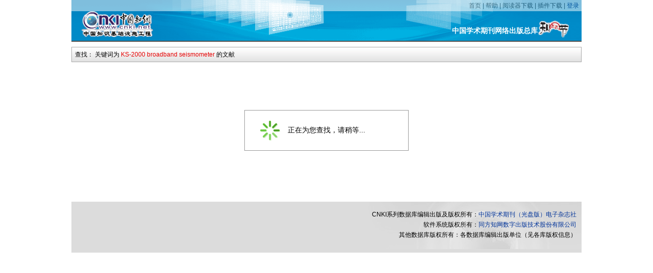

--- FILE ---
content_type: text/html; charset=utf-8
request_url: http://cnki.cgl.org.cn/kcms/detail/search.aspx?dbcode=CJFQ&sfield=kw&skey=KS-2000+broadband+seismometer
body_size: 1487
content:
<!DOCTYPE html PUBLIC "-//W3C//DTD XHTML 1.0 Transitional//EN" "http://www.w3.org/TR/xhtml1/DTD/xhtml1-transitional.dtd">
<html>
  <head>
    <META http-equiv="Content-Type" content="text/html; charset=utf-16">
    <title>
          查找：
          
            关键字=KS-2000 broadband seismometer</title>
    <link rel="stylesheet" type="text/css" href="/kcms/detail/resource/gb/css/Global.css">
    <link rel="stylesheet" type="text/css" href="/kcms/detail/resource/gb/css/list.css"><script type="text/javascript" src="js/getLink.aspx"></script><script type="text/javascript" src="resource/gb/js/rs.js&#xA;          "></script><script type="text/javascript" src="/kcms/detail/js/Common.js&#xA;          "></script></head>
  <body>
    <style>#header{background:url(../detail/resource/gb/images/zwjHeadBg.png) no-repeat #0185C5;}</style>
    <div id="header">
      <div class="zwjnav"><span id="isWaiWang"><span id="lib"><a href="/Kns55">首页</a> | 
          </span><script type="text/javascript">
            GetLib('首页');
          </script><a target="_blank" href="/Kns55/help/help.aspx">帮助</a> | 
          <a target="_blank" href="/cnkibf/cajviewer.rar">阅读器下载</a> | 
          <a target="_blank" href="/cnkibf/cajax.cab">插件下载</a> | 
        </span><span id="NaHeader_NaHeader_divlogin" class="divLogin"><a onclick="login();" target="_parent" class="pointer">登录</a></span></div>
      <div class="zwjImg"><b>中国学术期刊网络出版总库</b><span></span></div>
      <div class="language">
        <ul></ul>
      </div>
      <div class="zwjLogo"><img alt="中国知网" src="/kcms/detail/resource/gb/images/zwjLogo.GIF" width="140" height="51"></div>
    </div>
    <div id="headad"></div>
    <div class="clear"></div>
    <div id="main">
      <div class="SearchTitle">
              查找：
              
                关键词为 <font class="Mark">KS-2000 broadband seismometer</font>
                的文献
              </div>
      <div id="divResult">
        <div class="wait">
                正在为您查找，请稍等...
              </div>
      </div>
    </div>
    <div id="footer2">
      <iframe src="/CNKIBF/footer/gb/footer.html" frameBorder="no"></iframe>
    </div><script type="text/javascript" src="/kcms/detail/js/klib.js&#xA;          "></script><script type="text/javascript" src="/kcms/detail/js/Search.js&#xA;          "></script><script type="text/javascript">
            RegisterStartLoad('frame/asynlist.aspx?dbcode=CJFQ&curdbcode=&search=KS-2000+broadband+seismometer&code=&ds=frame/list.aspx&reftype=16','divResult');
          </script></body>
</html><!-- 后台处理 耗时：0 毫秒 -->

--- FILE ---
content_type: text/html
request_url: http://cnki.cgl.org.cn/CNKIBF/footer/gb/footer.html
body_size: 1211
content:
<!DOCTYPE html PUBLIC "-//W3C//DTD XHTML 1.0 Transitional//EN" "http://www.w3.org/TR/xhtml1/DTD/xhtml1-transitional.dtd">
<html xmlns="http://www.w3.org/1999/xhtml">
<head>
<meta http-equiv="Content-Type" content="text/html; charset=utf-8" />
<title>页脚</title>
<style>
/*common(c)Urus  Version:1.0.1  Test: IE6 IE7 IE8 IE9Beta 360se3 Maxthon2 TheWorld FF TT Safari Opera Chorme */
/*reset------------------------------------------------------------------------------------------------------*/
html,body,div,dl,dt,dd,ul,ol,li,h1,h2,h3,h4,h5,h6,pre,form,fieldset,input,p,blockquote,label,table,th,tr,td,embed,object{margin:0px;padding:0px;}
table{border-collapse:collapse;border-spacing:0px;}
fieldset,img,a img,a:link img,a:visited img{border:0px;}
address,caption,cite,code,dfn,th,var{font-style:normal;font-weight:normal;}
ol,ul{list-style:none;}
caption,th {text-align:left;}
h1,h2,h4,h5,h6{font-size:100%;}
q:before,q:after{content:'';}
embed,object{display:block;}
body{font-family:"宋体",Arial,Lucida,Verdana,Helvetica,sans-serif;font-size:12px;color:#000;font-weight:normal; line-height:1.7em; background:#dcdcdc url(images/KX_footer.jpg) top right no-repeat;}
a:link,a:visited{color:#003399;text-decoration:none;}      
a:hover{color:#003399;text-decoration:underline;}
/*footer-----------------------------------------------------------------------------------------------------*/
.footer{ text-align:center; width:540px; margin-top:20px;}
.iframe{ width:420px; height:70px; border-top-style: none; border-right-style: none; border-bottom-style: none; border-left-style: none; border-width: initial; border-color: initial; overflow-x: hidden; overflow-y: hidden; position:absolute; top:15px; right:10px;}
</style>
</head>
<body>
<div class="footer">
</div>
<iframe src="cnki_copyright.html"  frameborder="no" class="iframe" marginheight="0" marginwidth="0" scrolling="1" style="" allowtransparency="yes"></iframe>
</body>
</html>


--- FILE ---
content_type: text/html
request_url: http://cnki.cgl.org.cn/CNKIBF/footer/gb/cnki_copyright.html
body_size: 1206
content:
<!DOCTYPE html PUBLIC "-//W3C//DTD XHTML 1.0 Transitional//EN" "http://www.w3.org/TR/xhtml1/DTD/xhtml1-transitional.dtd">
<html xmlns="http://www.w3.org/1999/xhtml">
<head>
<meta http-equiv="Content-Type" content="text/html; charset=gb2312" />
<title>CNKI_copyright</title>
<style>
/*common(c)Urus  Version:1.0.1  Test: IE6 IE7 IE8 IE9Beta 360se3 Maxthon2 TheWorld FF TT Safari Opera Chorme */
/*reset------------------------------------------------------------------------------------------------------*/
html,body,div,dl,dt,dd,ul,ol,li,h1,h2,h3,h4,h5,h6,pre,form,fieldset,input,p,blockquote,label,table,th,tr,td,embed,object{margin:0px;padding:0px;}
table{border-collapse:collapse;border-spacing:0px;}
fieldset,img,a img,a:link img,a:visited img{border:0px;}
address,caption,cite,code,dfn,th,var{font-style:normal;font-weight:normal;}
ol,ul{list-style:none;}
caption,th {text-align:left;}
h1,h2,h4,h5,h6{font-size:100%;}
q:before,q:after{content:'';}
embed,object{display:block;}
body{font-family:"宋体",Arial,Lucida,Verdana,Helvetica,sans-serif;font-size:12px;color:#000;font-weight:normal; line-height:1.7em;}
a:link,a:visited{color:#003399;text-decoration:none;}      
a:hover{color:#003399;text-decoration:underline;}
/*footer-----------------------------------------------------------------------------------------------------*/
.copyright{ text-align:right;}
</style>
</head>
<body>
<p class="copyright">CNKI系列数据库编辑出版及版权所有：<a  href="http://www.cnki.net" target="_blank">中国学术期刊（光盘版）电子杂志社</a><br />
软件系统版权所有：<a  href="http://www.cnki.net" target="_blank">同方知网数字出版技术股份有限公司</a><br />
其他数据库版权所有：各数据库编辑出版单位（见各库版权信息）
</p>

</body>
</html>


--- FILE ---
content_type: text/css
request_url: http://cnki.cgl.org.cn/kcms/detail/resource/gb/css/Global.css
body_size: 2929
content:
@charset "utf-8";
body {
	background:#FFFFFF;
	font-family:Arial,"宋体";
	font-size:12px;
}
*{ 
	margin:0; 
	padding:0;
}
input,select,table,td,th,font{
	font-size: 12px;
}
option{ 
	padding-right:6px;
}
ol,ul,li { 
	list-style:none;
}
img{
	border:0
}
#header, #main, #footer, #footer2{
    margin:0 auto;
    width:1000px;
	text-align:left;	
}
#footer2 iframe {
    border:none;
    height: 100px;
    width: 100%;
}

/* 一些全局样式开始 */
a
{
	color:#002B82;
	cursor:pointer;
}
a:link{ 
	color:#002B82;
	text-decoration:none;
}
a:visited{ 
	color:#5F5F5F; 
	text-decoration:none;
}
a:hover{ 
	color:#e60000; 
	text-decoration:none;
}
.cRed,.cRed a:link,.cRed a:visited{
	color:#E60000
}
a.now:link{ 
	color:#FF0000;
}
.Mark {
	color:#e60000
}
.MarkBold {
	color:#e60000;
	font-weight:900;
} 
A.KnowledgeNetLink {
	color:#002B82;
	cursor:pointer;
} 
/*知识网络中心链接的样式*/
A.ShowSameReferLink{
	color:#004488;
	cursor:pointer;
} 
/*知网节概览中，点击显示共引和同被引文献的链接*/
A.a_niu:link {
	text-decoration:underline;
}
A.a_niu:visited {
	text-decoration:underline;
}
A.a_niu:active {
	text-decoration:underline;
}
A.a_niu:hover {	
	text-decoration:underline;
}

.font9 {
	color:#666666;
	padding:2px 0 0 2px;
}
.padr10{ 
	padding-right:10px;
}
.pad10{
	padding:10px;
}


.blankw{ 
	height:2px; 
	font-size:2px; 
	clear:both; 
	line-height:2px;
}
.blank5{ 
	height:5px; 
	font-size:1px; 
	clear:both;
	overflow:hidden;
}
.clear{ 
	clear: both; 
	font-size:0px; 
	line-height:0; 
	height:0; 
	visibility:hidden; 
	width:0; 
}
.cen{ 
	text-align:center; 
	clear:left;
}
.left{ 
	text-align:left;
}
.right{ 
	text-align:right;
}
.f_left{ 
	float:left;
}
.f_right{ 
	float:right;
}
/*Header*/
#header #logo{ 
	float:left; 
	width:200px;
}
#header #logo img{ 
	padding-left:20px;
}
#header #right{ 
	float:right; 
	text-align:right;
}
.subNav{ 
	line-height:22px; 
	color:#181818;
	padding-right:10px; 
	text-align:right;
	width:auto; 
	background:url(../images/subNavBg.GIF) repeat-x;
}
.subNav a:link,.subNav a:visited{ 
	color:#181818; 
	text-decoration:none
}
.subNav a:hover{ 
	color:#e60000;
}
.subNav .divLogin,.subNav .divLogin a:link,.subNav .divLogin a:visited{ 
	color:#e60000;
}
.Logo{ 
	background:url(../images/header_Bg.GIF) no-repeat right top; 
	height:60px; 
	text-align:left; 
	padding:0 0 0 28px;
}
.NaHeader {	
	margin:0 auto;
	clear:both
}
.LogoCDMD{ 
	background:#8DCDE8 url(../images/header.GIF) no-repeat right top; 
	height:54px; 
	text-align:left; 
	padding:10px 0 11px 30px;
}
.qkHeader {
	background:url(../images/QK_head_bg.GIF) repeat-x;
	height:59px;
}

#Commonheader{ 
	width:100%; 
	margin:0 auto; 
	background:#222; 
	text-align:right;
}
/*temp*/
.boshuoHeader { 
	background:url(../images/head_bg.GIF) repeat-x;
	height:59px;
}
/*temp*/
.ku_name{ 
	font-size:14px; 
	font-weight:bold; 
	padding-right:10px; 
	padding-bottom:10px; 
	color:#FFFFFF;
}
/*temp*/

.NaviDBSwitch{
	padding-top: 10px;
	height:30px
}
.NaviDBSwitch ul li{
    float: left;
    display: inline;
    background: url(../images/JSPT_liBG.GIF) no-repeat;
    height: 27px;
    margin: 0 5px;
    white-space: nowrap;
    text-align: center;
    line-height: 27px;
    font-weight: bold;
}
.NaviDBSwitch ul li span a{
    display: block;
    float: left;
    background: url(../images/JSPT_liBG2.GIF) no-repeat right;
    height: 27px;
    padding: 0 15px;
    color: BLACK;
}
.NaviDBSwitch ul li.hover{
    background: url(../images/JSPT_hover.GIF) no-repeat;
    display: block;
    line-height: 27px;
}
.NaviDBSwitch ul li.hover span
{
    background: url(../images/JSPT_hover2.GIF) no-repeat right;
    padding: 0 15px;
    height: 27px;
    display: block;
    float: left;
}
.NaviDBSwitch ul li.hover a{ 
	background:none;
}
.NaviDBSwitch ul li span a:link,.NaviDBSwitch ul li span a:visited{ 
	color:#5F5F5F
}
.NaviDBSwitch ul li span a:hover{ 
	color:#000
}
.NaviDBSwitch select{
	float:right;
}
.BaseTitle{ 
	float:left; 
	font-size:16px; 
	color:#5c008e; 
	letter-spacing:2px; 
	padding:5px 10px 0 10px;
	white-space:nowrap; 
	font-family:"黑体";
}
.QKLine{ 
	background: url(../images/QKLine.GIF) repeat-x; 
	height:3px; 
	line-height:3px; 
	clear:both; 
	font-size:3px;
}

.DetailLogo{ 
	background: url(../images/header_Bg2.GIF) repeat-x right top; 
	height:60px; 
	text-align:left;
	padding:0 0 0 28px;
}
.DetailLogo .f_right{ 
	padding-right:20px;
}
.DetailLogo .f_right img{ 
	float:left;
}
.DetailLogo .f_right span{ 
	padding-top:30px; 
	font-size:14px; 
	font-weight:bold; 
	float:left; 
	color:#e3eff6
}
/*footer*/
#footer {
    background: url(../images/spriteR.png) repeat-x left top ;
    color: #282828;
    height: 111px;
    line-height: 18px;
    margin-top: 10px;
    position: relative;
}
#footer a{ 
	color: #282828;
}
#footer a:hover{ 
	color:#000; 
	text-decoration:underline
}
#footer p {
    background: url(../images/spriteC.png) no-repeat left 1px ;
    padding: 10px 15px;
    text-align: center;
	height: 95px;

}
#footer span {
    background: url(../images/spriteC.png) no-repeat right -115px ;
    display: block;
    float: right;
    height: 111px;
    width: 3px;
}
#footer .GAleft,#footer .GAright {
    background: url(../images/sprite.png) no-repeat -83px top;
    display: block;
    height: 43px;
    width: 35px;
	position: absolute;
	top: 20px 
}
#footer .GAleft{left: 150px; }
#footer .GAright {right: 150px;}


/*temp*/
.banquan {
	background-color: #EBEBEB; 
	text-align: center;	
	height: 20px; 
	margin:15px 0 auto; 
	color: #333333; 
	padding-top: 6px;
}
.banquan a:link,.banquan a:visited{ 
	color:#2A3F55
}
.banquan a:hover{ 
	color:#000;
}
.banquan_text p{ 
	float:left;
	line-height:20px;
}
.banquan_text img{ 
	margin:0 37px; 
	float:left;
}
.banquan_text {
	text-align: center; 
	height: 60px; 
	color: #333333; 
	margin:0 auto; 
	width:700px; 
	padding:10px 0;
}
.banquan_text a:link,.banquan_text a:visited{ 
	color:#2A3F55; 
	text-decoration:underline;
}
.banquan_text a:hover{ 
	color:#000;
}

/* CSS Document */
/*header*/
#header{
	background:#0185c5;
	height:80px;
	border-bottom:#535353 solid 2px;
}
.headBg{ background: url(../images/zwjHeadBg.GIF) no-repeat;}
.zwjnav{ text-align:right; line-height:22px; color:#3d3d3d; padding-right:5px; background:#fff; opacity:0.5;filter:alpha(opacity=50);}
.zwjnav a:link,.zwjnav a:visited{color:#3d3d3d;}
.zwjnav a:hover{ color:#e60000}
.zwjLogo{ float:left; margin-left:20px}
#header .zwjImg{ color:#fff; font-weight:bold; font-size:14px; float:right; margin-right:25px; margin-top:18px; line-height:40px}
#header .zwjImg b{ float:left}
#header .zwjImg span{background:url(../images/sprite.png) no-repeat -119px 0; width:61px;height:34px; display:block; float:left}
.language{ position:absolute; bottom:2px; right:0}
.language li{ float:left; background:url(../images/languageBg.GIF) no-repeat; width:61px; height:26px; margin-left:5px; text-align:center; line-height:26px;}
.language li.active{background:url(../images/languageBgA.GIF) no-repeat; color:#feb4b4;}
.language li a:link,.language li a:visited{ color:#000;}
.language li a:hover{color:#e60000; }



a:hover.pointer
{
	 cursor:pointer;
	}
	
	
.tree{ padding-left:20px;}


#ad{ float:right; position:relative; margin-top:5px;}
#ad .close{ text-indent:-1000em; position:absolute; right:5px; top:4px; cursor:pointer; width:13px; height:13px; background:url(../images/close.gif) no-repeat;}
#headad { margin:6px auto;text-align:left;width:1000px; vertical-align:middle; height:90px;border:#dcdddd 1px solid;display:none;}
.rightad{width:185px;height:700px;}

--- FILE ---
content_type: text/css
request_url: http://cnki.cgl.org.cn/kcms/detail/resource/gb/css/list.css
body_size: 1269
content:
/* CSS Document */
*{ margin:0; padding:0}
body{ font-family: Arial, Helvetica, sans-serif,"����"; font-size:12px;margin:0 auto}
a{color:#002B82;cursor:pointer; text-decoration:none}
a:hover{ color:#e60000}
input,select{ font-size:12px}
ul,li{ list-style:none}
.title { padding-top:10px;}
.title span {color:#666;}
.tree { line-height:20px; margin-left:20px }
.tree a{background: url(../images/sprite.png) no-repeat -195px -296px;padding-left:18px; padding-top:2px; }

.box{ margin:5px 0 0px; border:#A9A9A9 solid 1px;}
.boxTitle{padding:6px 0 0 6px;height:24px;background:url(../images/spriteR.png) repeat-x left -110px;border-bottom:#A9A9A9 solid 1px;}
.boxTitle select{ float:left}
.boxTitle .count{ padding-top:3px}
.SearchTitle{padding:6px 0 5px 6px;background:url(../images/spriteR.png) repeat-x left -110px;border:#A9A9A9 solid 1px; margin-bottom:-6px; margin-top:10px;}

.count{ float:left; margin-left:20px;}
.count a{ margin-left:5px}
.count span{ margin-left:15px;}
.box .content{ padding:5px 15px;}
.dbTitle{height:20px;margin:0 0 5px;padding:5px 0pt 0pt 5px;background:url(../images/spriteR.png) left -181px;  }
.dbTitle .More{ float:right;}
.dbName{font-size:13px;font-weight:bold;color:#000;white-space:nowrap;	float:left;background:url(../images/sprite.png) no-repeat -197px -318px ;padding-left:15px;}
.box ul{ margin-bottom:10px;}
.box li{ border-bottom:1px dashed #ccc; padding:5px 10px; word-break:break-all; word-wrap:break-word;}
.box .double{background:#F7F7F7;zoom:1;}
.SplitTable{line-height:22px;border:#96b1bc solid 1px;text-align:center;margin-bottom:10px}
table tr.SingleRow{	background:#eaeeef}
table tr.DoubleRow{	background:#f7f8fa}
.Mark {color:#E60000}

.zwjContent{background:#E8EFF7;}
.zwjLeftRow{ float:left;padding:10px;color:#000;width:120px;}
.zwjLeftRow span{color:#727272;display:block;line-height:18px}
.zwjRightRow{float:right;padding:10px;border-left:#FFF solid 1px;background:#F1F4F8;width:82%;min-height:80px;_height:80px;line-height:20px}
.zwjLine{clear:both;border-top:#fff solid 1px;font-size:1px;height:1px}
.zwj_tit{FONT-WEIGHT: bold;FONT-SIZE: 12px;	COLOR: #0a5fa0}

.boxex{ border-bottom:none; margin:5px 0 -5px 0;}
.SplitDiv a{margin-right:10px; line-height:20px; cursor:pointer;white-space: nowrap;}

.wait{ border:#999 solid 1px; padding:30px; margin:100px auto; width:260px; font-size:14px; text-align: center; background:url(../images/05.gif) no-repeat 30px 20px}
.error{ border:#999 solid 1px; padding:30px; margin:100px auto; width:200px; font-size:14px; text-align: center; background:url(../images/page_white_error.png) no-repeat 40px 25px}




--- FILE ---
content_type: application/x-javascript
request_url: http://cnki.cgl.org.cn/kcms/detail/js/klib.js
body_size: 6137
content:
var g_pagesize=10;
var g_NextPage = PAGE_NEXT;
var g_PrevPage = PAGE_PREV;
var g_FirstPage = PAGE_FIRST;
var g_LastPage = PAGE_LAST;

var TitleFormat="<a target='_blank' href='detail.aspx?filename={0}&dbcode={1}&dbname={2}'>{3}</a>";
var NaviFormat="<a target='_blank' href='{0}'>{1}</a>";

function Search(op,dbcode,key,code){
    window.open(getSearchLink(op,dbcode,key,code));
}
function ShowText(text){
    var o=document.getElementById("poptext");
    var ob=document.getElementById("pop");
    if(o && ob){o.innerHTML=text;ob.style.top="200px"; ob.style.display="block";}
}
function CloseText(){
    var o=document.getElementById("poptext");
    var ob=document.getElementById("pop");
    if(o && ob){ob.style.display="none";o.innerHTML="";}
}
function getSearchLink(op,dbcode,key,code){
    var format='search.aspx?sfield={0}&dbcode={1}&skey={2}&code={3}';
    return format.format(op,dbcode,encodeURI(key),encodeURI(code));
}
function JournalNavi(code,pykm){
    var lid=getCookie("LID");
    window.open(getNaviLink(lid,code,pykm));
}
function getNaviLink(code,pykm) { 
    var lid=getCookie("LID");
    var table=code+"baseinfo";
    var urlFormat = '{0}loginid.aspx?uid={1}&p={2}';
    var pageFormat = 'Navi/Bridge.aspx?LinkType=BaseLink&DBCode={0}&TableName={1}&Field=BaseID&Value={2}';
    code = code.toLowerCase();
    if (code == "cjsf") {
        table = "cjfdbaseinfo";
    }
    var page = pageFormat.format(code, table, pykm);
    var url = urlFormat.format(getOuterBaseLink('NAVI'), encodeURIComponent(lid), encodeURIComponent(page));
    //alert(url);
   return url;
}

function getNaviIssueLink(code, pykm, year, issue){
    var lid=getCookie("LID");
    var table=code+"yearinfo";
    var urlFormat = '{0}loginid.aspx?uid={1}&p={2}';
    var pageFormat = 'Navi/Bridge.aspx?LinkType=IssueLink&DBCode={0}&TableName={1}&ShowField=cname&Field=BaseID*year*issue&Value={2}*{3}*{4}';
    var pageFormat_ccjd =  'Navi/Bridge.aspx?LinkType=IssueLink&DBCode={0}&TableName={1}&ShowField=cname&Field=thname&Value={2}{3}{4}'
    code = code.toLowerCase();
    if (code == "cjsf") {
        table = "cjfdyearinfo";
    }
    if (code == "ccjd" || code == "cjfv" || code == "cjfu" || code == "cjfr" || code == "cjft" || code == "cjfx" || code == "cjfy" || code == "cjfz") {
        table="";
        pageFormat = pageFormat_ccjd;
    }    
    var page = pageFormat.format(code, table, pykm,year,issue);
    var url = urlFormat.format(getOuterBaseLink('NAVI'), encodeURIComponent(lid), encodeURIComponent(page));
    return url
}

function getHYJNaviUrl(code, lid) {
    var urlFormat = '{0}loginid.aspx?uid={1}&p={2}';
    var pageformat = 'navi/Bridge.aspx?NaviID=1004&CatalogName=cpfdnavi2&Field=navi178&Value={0}&HYJiDaiMa={0}';
    return urlFormat.format(getOuterBaseLink('NAVI'),encodeURIComponent(lid),encodeURIComponent(pageformat.format(code)));
}

function getPagerHtml(type,cur,len,count){
    var countHtml='<span class="pagetotal">'+TOTAL_COUNT+'</span>';
    var pageHtml='<span class="pagenumber">{0}</span>';
    var strTagFormat = "<a  onclick=\"TurnToPage('{0}','{1}')\" >{2}</a>";
    var strSkipFormat = "<input value=\"{0}\" class='inputnumer' id='pageskip_{2}' onkeydown=\"PageLisner({2},'pageskip_{2}',{1},event)\">/{1}<input type='button' class='numerbtn' onclick=\"SkipPage('{2}','pageskip_{2}',{1})\" value=''/>";
    
    var html=countHtml.format(count);
    count=Number(count);
    len=Number(len);
    cur=Number(cur);
    var pageCount=Math.ceil(count / len);
    if(count>len)
    {        
        var strFirst = "";
        var strPrev = "";
        var strNext = "";
        var strLast = "";
        if (cur > 1) {
            strFirst = strTagFormat.format(type, 1, g_FirstPage);
            strPrev = strTagFormat.format(type, cur - 1, g_PrevPage);
        }      
        if (cur < pageCount) {
            strNext = strTagFormat.format(type, cur + 1, g_NextPage);
            strLast = strTagFormat.format(type, pageCount, g_LastPage);
        }
        var h = strFirst + strPrev + strNext + strLast + strSkipFormat.format(cur, pageCount, type);
        html+=pageHtml.format(h);
    }    
    return html;
}

function TurnToPage(type,page){
    kBlock.turnPage(type,page);
}
function SkipPage(type,id,count){
    var oi = document.getElementById(id);
    if(oi!=null){
        if(oi.value>count)
            oi.value=count;
        kBlock.turnPage(type,oi.value);
    }
}
function PageLisner(type,id,count,event){
    if(event.keyCode==13){
        SkipPage(type,id,count);
    }
}

function getListItem(o){
    //alert(o.Rows);
    if(o.Rows=="")
        o.Rows=NULL_DATA;
    return o.Rows;
}


function getDLUrl(dc,tp,dn,fn){
   var url = "../detail/frame/droplist.aspx?dbcode={0}&reftype={1}&dbname={2}&filename={3}";
    url = url.format(dc,tp,dn,fn);
    return url;
}

function getDropListHtml(o,cc,tp){
    if(o==null)
        return;
    var ops ="";
    var selformat='<select onchange="kBlock.changeDb(\'{0}\',this.value)">{1}</select>';
    var format="<option value='{0}' {1} >{2}</option>";
    var cur="";
    for(var i=0;i<o.length;i++){    
        if(o[i].code==cc)
            cur="selected='true'";
        else
            cur="";
        ops+=format.format(o[i].code,cur,o[i].name);
    }
    var oSel = document.getElementById("sel"+tp);    
    if(oSel==null)
        return;
    oSel.innerHTML = selformat.format(tp,ops);
    //oSel.selectIndex = nc;
    
    //oSel.attachEvent("onchange",function(){alert(tp); return kBlock.changeDb(tp)});
    //oSel.OnChange= function(){alert(tp); return kBlock.changeDb(tp)};
    //oSel.onChanged = function(){alert(tp); return kBlock.changeDb(tp);}
      
}

function getError(){ }



var BLOCK = new Object();
function kBlock(){};
kBlock.add = function(fn, dc, dn, cc, type, l, callurl, callback, error, cid, bid, wait) {
    if (!bid)
        bid = type;
    BLOCK[bid] = new Object();
    BLOCK[bid].first = true;
    BLOCK[bid].cc = cc;
    BLOCK[bid].callback = function(oRecv) {
        callback(oRecv, bid, cid);
    };
    BLOCK[bid].error = function(oRecv) {
        error(oRecv, bid, cid);
    };
    BLOCK[bid].turn = function(page) {
        if(wait)
            wait(bid);
        kSendRequset(callurl(fn, dc, dn, BLOCK[bid].cc, type, page, l), BLOCK[bid].callback, BLOCK[bid].error);
    };
    BLOCK[bid].changeDb = function(sc) {
        BLOCK[bid].cc = sc;
        if (wait)
            wait(bid);
        kSendRequset(callurl(fn, dc, dn, sc, type, 1, l), BLOCK[bid].callback, BLOCK[bid].error);
    };
    kSendRequset(callurl(fn, dc, dn, cc, type, 1, l), BLOCK[bid].callback, BLOCK[bid].error);

};
kBlock.addDL = function(fn, dc, dn, cc, type, l, dlurl, dataurl, cbdl, cbdata, error, wait) {
    BLOCK[type] = new Object();
    BLOCK[type].first = true;
    BLOCK[type].cc = cc;
    BLOCK[type].dl = new Object();
    BLOCK[type].dl.cur = 0;
    BLOCK[type].dl.callback = function(oRecv) {
        if (oRecv.responseText == null)
            return;
        BLOCK[type].dl.data = getJsonObj(oRecv);       
        if(cc=="" && BLOCK[type].dl.data){
            cc=BLOCK[type].dl.data[0].code;
            //alert(cc);
            BLOCK[type].cc=cc;
        }
        kSendRequset(dataurl(fn, dc, dn, cc, type, 1, l), BLOCK[type].callback, BLOCK[type].error);
    }
    BLOCK[type].callback = function(oRecv) {
        if (oRecv.responseText == "") {
            BLOCK[type].dl.cur++;
            if (BLOCK[type].dl.cur < BLOCK[type].dl.data.length - 1)
                kSendRequset(dataurl(fn, dc, dn, BLOCK[type].dl.data[BLOCK[type].dl.cur].code, type, 1, l), BLOCK[type].callback, BLOCK[type].error);
        }
        else {
            if (BLOCK[type].first) {
                var oData = getJsonObj(oRecv);
                cbdl(BLOCK[type].dl.data, oData.SC, type);
            }
            cbdata(oRecv, type);
            BLOCK[type].first = false;
        }
    };
    BLOCK[type].error = function(oRecv) {
        error(oRecv, type);
    };
    BLOCK[type].turn = function(page) {
        if (wait)
            wait(type);
        kSendRequset(dataurl(fn, dc, dn, BLOCK[type].cc, type, page, l), BLOCK[type].callback, BLOCK[type].error);
    };
    BLOCK[type].changeDb = function(sc) {
        BLOCK[type].cc = sc;
        if (wait)
            wait(type);
        kSendRequset(dataurl(fn, dc, dn, sc, type, 1, l), BLOCK[type].callback, BLOCK[type].error);
    };
    kSendRequset(dlurl(dc,type,dn,fn), BLOCK[type].dl.callback, BLOCK[type].error);
};


kBlock.changeDb = function(bid,dc){
    BLOCK[bid].changeDb(dc);
}
kBlock.turnPage=function(bid,page){
     BLOCK[bid].turn(page);
}
kBlock.IsFirstLoad = function(bid){
    return BLOCK[bid].first;
}
kBlock.Loaded = function(bid){
    return BLOCK[bid].first=false;
}

function ImageLoader(url,cid,errurl){
    var img=new Image();
    img.onload=function(){
        var container= document.getElementById(cid);
        if(container)
            container.appendChild(img);
    };
    img.onerror=function(){
        img.src=errurl;
    }
    img.src=url;
}

String.prototype.format = function()
{
    var args = arguments;
    return this.replace(/\{(\d+)\}/g,               
        function(m,i){
            return args[i];
        });
}
String.prototype.setCharAt = function(index, chr) {
    if (index > this.length - 1) return str;
    return this.substr(0, index) + chr + this.substr(index + 1);
}

function getJsonObj(oReq){
     if(oReq==null)
            return null;
        var d=oReq.responseText;
        if(d==null||d=="")
            return null;
    //alert(d);       
    return eval("("+d+")");
}
function getCookie(sName){
    var sRE = "[;]*[\s]*"+sName+"=([^;]*)";
    var oRE = new RegExp(sRE);
    //alert(document.cookie);
    
    if(oRE.test(document.cookie)){
        return RegExp["$1"];
    }else{
        return "";
    }
}
function kSendRequset(sUrl, OnDataReceive,OnError) {
    var oReq = zXmlHttp.createRequest();
    if (oReq != null) {        
        oReq.open("get", sUrl, true);
        oReq.onreadystatechange = function() {
            if (oReq.readyState == 4) {
                if (oReq.status == 200) {
                    OnDataReceive(oReq);
                }
                else {
                    OnError(oReq);
                }
            }
        }
        oReq.send(null);
    }
};
var zXml = {
    useActiveX: (typeof ActiveXObject != "undefined"),
    useDom: document.implementation && document.implementation.createDocument,
    useXmlHttp: (typeof XMLHttpRequest != "undefined")
};
zXml.ARR_XMLHTTP_VERS = ["MSXML2.XmlHttp.6.0", "MSXML2.XmlHttp.3.0"];
zXml.ARR_DOM_VERS = ["MSXML2.DOMDocument.6.0", "MSXML2.DOMDocument.3.0"];
function zXmlHttp() {}
zXmlHttp.createRequest = function() {
    if (zXml.useXmlHttp) {
        return new XMLHttpRequest();
    } else if (zXml.useActiveX) {
        if (!zXml.XMLHTTP_VER) {
            for (var i = 0; i < zXml.ARR_XMLHTTP_VERS.length; i++) {
                try {
                    new ActiveXObject(zXml.ARR_XMLHTTP_VERS[i]);
                    zXml.XMLHTTP_VER = zXml.ARR_XMLHTTP_VERS[i];
                    break;
                } catch(oError) {;
                }
            }
        }
        if (zXml.XMLHTTP_VER) {
            return new ActiveXObject(zXml.XMLHTTP_VER);
        } else {
            throw new Error("Could not create XML HTTP Request.");
        }
    } else {
        throw new Error("Your browser doesn't support an XML HTTP Request.");
    }
};
zXmlHttp.isSupported = function() {
    return zXml.useXmlHttp || zXml.useActiveX;
};
function zXmlDom() {}
zXmlDom.createDocument = function() {
    if (zXml.useDom) {
        var oXmlDom = document.implementation.createDocument("", "", null);
        oXmlDom.parseError = {
            valueOf: function() {
                return this.errorCode;
            },
            toString: function() {
                return this.errorCode.toString()
            }
        };
        oXmlDom.__initError__();
        oXmlDom.addEventListener("load",
        function() {
            this.__checkForErrors__();
            this.__changeReadyState__(4);
        },
        false);
        return oXmlDom;;
    } else if (zXml.useActiveX) {
        if (!zXml.DOM_VER) {
            for (var i = 0; i < zXml.ARR_DOM_VERS.length; i++) {
                try {
                    new ActiveXObject(zXml.ARR_DOM_VERS[i]);
                    zXml.DOM_VER = zXml.ARR_DOM_VERS[i];
                    break;
                } catch(oError) {;
                }
            }
        }
        if (zXml.DOM_VER) {
            return new ActiveXObject(zXml.DOM_VER);
        } else {
            throw new Error("Could not create XML DOM document.");
        }
    } else {
        throw new Error("Your browser doesn't support an XML DOM document.");
    }
};
zXmlDom.isSupported = function() {
    return zXml.useDom || zXml.useActiveX;
};
var oMozDocument = null;
if (typeof XMLDocument != "undefined") {
    oMozDocument = XMLDocument;
} else if (typeof Document != "undefined") {
    oMozDocument = Document;
}
if (oMozDocument && !window.opera && !zXml.useActiveX) {
    oMozDocument.readyState = 0;
    oMozDocument.prototype.onreadystatechange = null;
    oMozDocument.prototype.__changeReadyState__ = function(iReadyState) {
        this.readyState = iReadyState;
        if (typeof this.onreadystatechange == "function") {
            this.onreadystatechange();
        }
    };
    oMozDocument.prototype.__initError__ = function() {
        this.parseError.errorCode = 0;
        this.parseError.filepos = -1;
        this.parseError.line = -1;
        this.parseError.linepos = -1;
        this.parseError.reason = null;
        this.parseError.srcText = null;
        this.parseError.url = null;
    };
    oMozDocument.prototype.__checkForErrors__ = function() {
        if (this.documentElement.tagName == "parsererror") {
            var reError = />([\s\S]*?)Location:([\s\S]*?)Line Number(\d+),Column(\d+):<sourcetext>([\s\S]*?)(?:\-*\^)/;
            reError.test(this.xml);
            this.parseError.errorCode = -999999;
            this.parseError.reason = RegExp.$1;
            this.parseError.url = RegExp.$2;
            this.parseError.line = parseInt(RegExp.$3);
            this.parseError.linepos = parseInt(RegExp.$4);
            this.parseError.srcText = RegExp.$5;
        }
    };
    oMozDocument.prototype.loadXML = function(sXml) {
        this.__initError__();
        this.__changeReadyState__(1);
        var oParser = new DOMParser();
        var oXmlDom = oParser.parseFromString(sXml, "text/xml");
        while (this.firstChild) {
            this.removeChild(this.firstChild);
        }
        for (var i = 0; i < oXmlDom.childNodes.length; i++) {
            var oNewNode = this.importNode(oXmlDom.childNodes[i], true);
            this.appendChild(oNewNode);
        }
        this.__checkForErrors__();
        this.__changeReadyState__(4);
    };
    oMozDocument.prototype.__load__ = oMozDocument.prototype.load;
    oMozDocument.prototype.load = function(sURL) {
        this.__initError__();
        this.__changeReadyState__(1);
        this.__load__(sURL);
    };
    Node.prototype.__defineGetter__("xml",
    function() {
        var oSerializer = new XMLSerializer();
        return oSerializer.serializeToString(this, "text/xml");
    });
    Node.prototype.__defineGetter__("text",
    function() {
        var sText = "";
        for (var i = 0; i < this.childNodes.length; i++) {
            if (this.childNodes[i].hasChildNodes()) {
                sText += this.childNodes[i].text;
            } else {
                sText += this.childNodes[i].nodeValue;
            }
        }
        return sText;
    });
}
function zXslt() {}
zXslt.transformToText = function(oXml, oXslt) {
    if (typeof XSLTProcessor != "undefined") {
        var oProcessor = new XSLTProcessor();
        oProcessor.importStylesheet(oXslt);
        var oResultDom = oProcessor.transformToDocument(oXml);
        var sResult = oResultDom.xml;
        if (sResult.indexOf("<transformiix:result") > -1) {
            sResult = sResult.substring(sResult.indexOf(">") + 1, sResult.lastIndexOf("<"));
        }
        return sResult;;
    } else if (zXml.useActiveX) {
        return oXml.transformNode(oXslt);
    } else {
        throw new Error("No XSLT engine found.");
    }
};
function zXPath() {}
zXPath.selectNodes = function(oRefNode, sXPath, oXmlNs) {
    if (typeof XPathEvaluator != "undefined") {
        oXmlNs = oXmlNs || {};
        var nsResolver = function(sPrefix) {
            return oXmlNs[sPrefix];
        };
        var oEvaluator = new XPathEvaluator();
        var oResult = oEvaluator.evaluate(sXPath, oRefNode, nsResolver, XPathResult.ORDERED_NODE_ITERATOR_TYPE, null);
        var aNodes = new Array;
        if (oResult != null) {
            var oElement = oResult.iterateNext();
            while (oElement) {
                aNodes.push(oElement);
                oElement = oResult.iterateNext();
            }
        }
        return aNodes;
    } else if (zXml.useActiveX) {
        if (oXmlNs) {
            var sXmlNs = "";
            for (var sProp in oXmlNs) {
                sXmlNs += "xmlns:" + sProp + "=\'" + oXmlNs[sProp] + "\' ";
            }
            oRefNode.ownerDocument.setProperty("SelectionNamespaces", sXmlNs);
        };
        return oRefNode.selectNodes(sXPath);
    } else {
        throw new Error("No XPath engine found.");
    }
};
zXPath.selectSingleNode = function(oRefNode, sXPath, oXmlNs) {
    if (typeof XPathEvaluator != "undefined") {;
        oXmlNs = oXmlNs || {};
        var nsResolver = function(sPrefix) {
            return oXmlNs[sPrefix];
        };
        var oEvaluator = new XPathEvaluator();
        var oResult = oEvaluator.evaluate(sXPath, oRefNode, nsResolver, XPathResult.FIRST_ORDERED_NODE_TYPE, null);
        if (oResult != null) {
            return oResult.singleNodeValue;
        } else {
            return null;
        };
    } else if (zXml.useActiveX) {
        if (oXmlNs) {
            var sXmlNs = "";
            for (var sProp in oXmlNs) {
                sXmlNs += "xmlns:\'" + sProp + "=" + oXmlNs[sProp] + "\' ";
            }
            oRefNode.ownerDocument.setProperty("SelectionNamespaces", sXmlNs);
        };
        return oRefNode.selectSingleNode(sXPath);
    } else {
        throw new Error("No XPath engine found.");
    }
};
function zXMLSerializer() {}
zXMLSerializer.prototype.serializeToString = function(oNode) {
    var sXml = "";
    switch (oNode.nodeType) {
    case 1:
        sXml = "<" + oNode.tagName;
        for (var i = 0; i < oNode.attributes.length; i++) {
            sXml += " " + oNode.attributes[i].name + "=\"" + oNode.attributes[i].value + "\"";
        }
        sXml += ">";
        for (var i = 0; i < oNode.childNodes.length; i++) {
            sXml += this.serializeToString(oNode.childNodes[i]);
        }
        sXml += "</" + oNode.tagName + ">";
        break;
    case 3:
        sXml = oNode.nodeValue;
        break;
    case 4:
        sXml = "<![CDATA[" + oNode.nodeValue + "]]>";
        break;
    case 7:
        sXml = "<?" + oNode.nodevalue + "?>";
        break;
    case 8:
        sXml = "<!--" + oNode.nodevalue + "-->";
        break;
    case 9:
        for (var i = 0; i < oNode.childNodes.length; i++) {
            sXml += this.serializeToString(oNode.childNodes[i]);
        }
        break;
    };
    return sXml;
};

--- FILE ---
content_type: application/x-javascript
request_url: http://cnki.cgl.org.cn/kcms/detail/js/Search.js
body_size: 1777
content:
function RequestObj() {
    this.url = "";
    this.SendRequest = function() { };
}
var g_RequestObj;
function RegisterStartLoad(url, containerid) {
    var obj = GetRequestObj(url, containerid);
    g_RequestObj = obj;
}
function startLoad() {
    g_RequestObj.SendRequest();
}
window.onload = startLoad;
function GetRequestObj(url, containerid) {
    var obj = new RequestObj();
    obj.url = url;
    obj.SendRequest = function() {
        kSendRequset(this.url, function(request) { document.getElementById(containerid).innerHTML = request.responseText; SetPage(); }, function(request) { document.getElementById(containerid).innerHTML = "<div class='error'>数据库忙，请稍候重试</div>"; });
    }
    return obj;
}


//page start
var nPageLength = 10;
var nCurrentPage;
var nPageCount;
var nShowPageNum = 10;
var textFirstPage = PAGE_FIRST;
var textPrePage = PAGE_PREV;
var textNextPage = PAGE_NEXT;
var textLastPage = PAGE_LAST;
var textCount = PAGE_COUNT;
var nEnable = 0;

function ShowPage(num, containerID, curClass) {
    num = Number(num);
    //alert(num);
    //alert(nEnable);
    //if (nEnable == 0)
    //    return;
    nPageCount = Math.ceil(num / nPageLength); //num%nPageLength==0?num/nPageLength:num/nPageLength+1;
    if (nPageCount < 2) return;
    GetCurrentPage();
    //alert(nCurrentPage);
    var nPageNum = nShowPageNum > nPageCount ? nPageCount : nShowPageNum;
    var nEndPage = (nCurrentPage + Math.ceil(nPageNum / 2)) > nPageCount ? nPageCount : nCurrentPage + Math.ceil(nPageNum / 2);
    var nStartPage = nEndPage + 1 - nPageNum;
    if (nStartPage < 1) {
        nStartPage = 1;
        nEndPage = nPageNum - nStartPage + 1;
    }
    var strTagFormat = "<a onclick=\"TurnPage('{0}')\" class=\"{1}\">{2}</a>";
    var array = new Array();
    array.push(textCount.format(nPageCount));
    array.push("&nbsp;&nbsp;&nbsp;&nbsp;");
    var sTemp;
    if (nCurrentPage > 1) {
        sTemp = strTagFormat.format(1, "", textFirstPage);        
        array.push(sTemp);
        sTemp = strTagFormat.format(nCurrentPage - 1, "", textPrePage);
        array.push(sTemp);
    }
    if(nCurrentPage<1000){
        for (var i = nStartPage; i < nEndPage + 1; i++) {
            if (i == nCurrentPage) {
                sTemp = strTagFormat.format(i, curClass, i);
            } else {
                sTemp = strTagFormat.format(i, "", i);
            }
            array.push(sTemp);
        }
    }
    if (nCurrentPage < nPageCount) {
        sTemp = strTagFormat.format(1 + Math.floor(nCurrentPage), "", textNextPage);
        array.push(sTemp);
        sTemp = strTagFormat.format(nPageCount, "", textLastPage);
        array.push(sTemp);
    }
    var el = document.getElementById(containerID);
    
    if (el) {
        var str = "";
        for (var i = 0; i < array.length; i++) {
            str += array[i] + "&nbsp;";
        }
        //alert(str);
        el.innerHTML = str;
    }

}
function SetPage() {
    var el = document.getElementById("pcount");
    if (el != null) {
        ShowPage(el.innerHTML, "pager", "Mark");
    }
}
function TurnPage(page) {
    g_RequestObj.url = _getPageUrl(page);
    g_RequestObj.SendRequest();
}


function GetCurrentPage() {
    var url = g_RequestObj.url;
    var regExp = /page=([^&\s]*)/ig;
    var rPage = url.match(regExp);
    nCurrentPage = rPage == null ? 1 : RegExp.$1;
    nCurrentPage = Math.ceil(nCurrentPage);
    if (nCurrentPage < 1) nCurrentPage = 1;
    return;
}
function _getPageUrl(nPage) {
    var url = g_RequestObj.url;
    var regExp = /page=[^&\s]*/ig;
    if (regExp.test(url))
        url = url.replace(regExp, "page=" + nPage);
    else
        url = url + "&page=" + nPage;
    return url;
}

function _resetPageUrl(url) {
    var regExp = /page=[^&\s]*/ig;
    if (regExp.test(url))
        url = url.replace(regExp, "page=" + 0);
    return url;
}

function setPageEnable() {
    nEnable = 1;
}



function OnMoreClick(value) {
    if (value != "") {
        nEnable = 1;
    }
    else {
        nEnable = 0;
    }
    var url = g_RequestObj.url;
    var regExp = /CurDBcode=[^&]*/ig;
    if (regExp.test(url))
        url = url.replace(regExp, "CurDBCode=" + value);
    else
        url = url + "&CurDBCode=" + value;
    url = _resetPageUrl(url);
    g_RequestObj.url = url;
    g_RequestObj.SendRequest();
    //window.open(url,"_blank");
}


function ReplaceWordTag(text) {
    var prefix = /###/g;
    var postfix = /\$\$\$/g;
    text = text.replace(prefix, "<font class='Mark'>");
    text = text.replace(postfix, "</font>");
    document.write(text);
}







--- FILE ---
content_type: application/x-javascript
request_url: http://cnki.cgl.org.cn/kcms/detail/js/Common.js
body_size: 2734
content:

String.prototype.format = function()
{
    var args = arguments;
    return this.replace(/\{(\d+)\}/g,               
        function(m,i){
            return args[i];
        });
}
String.prototype.setCharAt = function(index, chr) {
    if (index > this.length - 1) return str;
    return this.substr(0, index) + chr + this.substr(index + 1);
}

function getOuterLink(type, page) {
    var urlFormat = '{0}loginid.aspx?uid={1}&p={2}';
    var link = getOuterBaseLink(type)+page;
    window.open(link);
}

function getOuterLinkLogin(type, page, lid) {
    var urlFormat = '{0}loginid.aspx?uid={1}&p={2}';
    var url = urlFormat.format(getOuterBaseLink('NAVI'), encodeURIComponent(lid), encodeURIComponent(page));
    window.open(url);   
}

function getOuterBaseLink(type) {
    var baseurl = "";
    type = type.toUpperCase();
    switch (type) {
        case "NAVI": if (typeof (BaseLink_NAVI) != 'undefined') baseurl = BaseLink_NAVI ? BaseLink_NAVI : ""; break;
        case 'COVER': if (typeof (BaseLink_COVER) != 'undefined') baseurl = BaseLink_COVER ? BaseLink_COVER : ""; break;
        case 'LIB': if (typeof(BaseLink_LIB)!='undefined') baseurl = BaseLink_LIB; break;
        case 'AD': if (typeof (BaseLink_AD) != 'undefined') baseurl = BaseLink_AD ? BaseLink_AD : ""; break;
    };
    return baseurl;
}

function getKns55NaviLink(lid,code,table,pykm) { 
    var urlFormat = '{0}loginid.aspx?uid={1}&p={2}';
    var pageFormat = 'Navi/Bridge.aspx?LinkType=BaseLink&DBCode={0}&TableName={1}&Field=BaseID&Value={2}';
    code = code.toLowerCase();
    if (code == "cjsf") {
        table = "cjfdbaseinfo";
    }
    var page = pageFormat.format(code, table, pykm);
    var url = urlFormat.format(getOuterBaseLink('NAVI'), encodeURIComponent(lid), encodeURIComponent(page));
    //alert(url);
    window.open(url);
}

function getKns55NaviLinkIssue(lid, code, table, pykm, year, issue) {
    var urlFormat = '{0}loginid.aspx?uid={1}&p={2}';
    var pageFormat = 'Navi/Bridge.aspx?LinkType=IssueLink&DBCode={0}&TableName={1}&ShowField=cname&Field=BaseID*year*issue&Value={2}*{3}*{4}';
    var pageFormat_ccjd =  'Navi/Bridge.aspx?LinkType=IssueLink&DBCode={0}&TableName={1}&ShowField=cname&Field=thname&Value={2}{3}{4}'
    code = code.toLowerCase();
    if (code == "cjsf") {
        table = "cjfdyearinfo";
    }
    if(code=="ccjd" || code=="cjfv" || code=="cjfu" || code=="cjfz" || code=="cjfy" || code=="cjfx" || code=="cjft"  || code=="fcjd"){
        table="";
        pageFormat = pageFormat_ccjd;
    }    
    var page = pageFormat.format(code, table, pykm,year,issue);
    var url = urlFormat.format(getOuterBaseLink('NAVI'), encodeURIComponent(lid), encodeURIComponent(page));
    //alert(url);
    window.open(url);
}

function getKns55UnitNaviLink(lid, code, unitcode) {
    var urlFormat = '{0}loginid.aspx?uid={1}&p={2}';
    var pageFormat = 'Navi/Bridge.aspx?DBCode={0}&UnitCode={1}';
    code = code.toLowerCase();
    if (code == "cmbf" || code == "cmbf2010" || code == "cmsf" || code=="cmzd") {
        code = "cmfd";
    }
    else if (code == "cdbf" || code == "cdbf2010" || code == "cdsf") {
        code = "cdfd";
    }
    var page = pageFormat.format(code, unitcode);
    var url = urlFormat.format(getOuterBaseLink('NAVI'), encodeURIComponent(lid), encodeURIComponent(page));
    
    window.open(url);
}

function getKns55YearNaviLink(lid,code,table, pykm, year) {
    var urlFormat = '{0}loginid.aspx?uid={1}&p={2}';
    var pageFormat = 'Navi/Bridge.aspx?LinkType=YearLink&DBCode={0}&TableName={1}&ShowField={4}&Field={5}*year&Value={2}*{3}';
    var page = pageFormat.format(code, table, pykm, year, encodeURIComponent("年鉴中文名"), "BaseID");
    var url = urlFormat.format(getOuterBaseLink('NAVI'), encodeURIComponent(lid), encodeURIComponent(page));
    //alert(url);
    window.open(url);
}


function getKns55CYFDNaviLink(lid, code, table, pykm) {
    var urlFormat = '{0}loginid.aspx?uid={1}&p={2}';
    var pageFormat = 'Navi/Bridge.aspx?LinkType=BaseLink&DBCode={0}&TableName={1}&Field={3}&Value={2}';
    code = code.toLowerCase();  
    var page = pageFormat.format(code, table, pykm, encodeURIComponent("种编码"));
    var url = urlFormat.format(getOuterBaseLink('NAVI'), encodeURIComponent(lid), encodeURIComponent(page));
    //alert(url);
    window.open(url);
}


function OpenCRLDENG(param) {
    window.open(BaseLink_CRLDENG + encodeURIComponent(param));
}

function GetRefBookLink(kw) {
    if (typeof(BaseLink_REFBOOK) == 'undefined' || BaseLink_REFBOOK == null || BaseLink_REFBOOK=="")
        return "";
    var linkformat = "{0}BasicSearch.aspx?kw={1}";
    return linkformat.format(BaseLink_REFBOOK,kw);
 }
    
//function changeLang(src,target){
//	var url = window.location.href;
//	alert(url);
//	if(target=="chs" || target=="")
//	    target="..";
//	else if(target=="en")
//	    target="en";
//	else if(target=="cht")
//	    target="cht";
//	var regExp = /([^\/^.]*.aspx?[\S]*)/ig;
//	if(regExp.test(url))
//	{
//	    alert(RegExp.$1);
//	    url = target+"/"+RegExp.$1;
//     }
//	alert(url);
//	window.location = url;
//}

function login(){
    var url = window.location.href;
    var target = "../login.aspx?url="+encodeURIComponent(url);
    window.location  =target;
}

function logout(){
    var url = window.location.href;
    var target = "../logout.aspx?url="+encodeURIComponent(url);
    window.location  =target;
}

function MM_swapImage(image, url) {
    image.src = url;
}


function OnDownloadMore(url, sTitle, sTable, sFn, sCode) { 　
    var sUrl = url + "?ti=" + encodeURIComponent(sTitle) + "&tb=" + sTable + "&fn="+ sFn +"&code=" + sCode;
    window.open(sUrl, 'download', 'height=200, width=400, top=100,left=300, toolbar=no, menubar=no, scrollbars=no, resizable=no,location=no, status=no');
　　
}


function OpenDLMore(sFn, sTable, sPlus) {
    var url = "../../download.aspx?filename=" + sFn + "&tablename=" + sTable+"&pubstr="+sPlus;
    window.open(url, '_blank');
}

function ChangeReferType(reftype) {
    var el = document.getElementById("rl" + reftype);
    var arrReferLink = document.getElementsByName(el.name);
    for (var i = 0; i < arrReferLink.length; i++) {
        arrReferLink[i].className = "";
    }
    el.className = "ReferLinkOn";
}



function ShowChar(id) {
    var oValue = document.getElementById(id).innerHTML;
    var result = "";
    for (var i = 0; i < oValue.length; i++) {
        var c = oValue.charCodeAt(i);
        result += c + ":"+oValue[i]+";";
    }
    alert(result);
}

function RemoveUnknownChar(oValue) {
    //var oValue = String(document.getElementById(id).innerHTML);
    for (var i = 0; i < oValue.length; i++) {
        var c = oValue.charCodeAt(i);
        if (c == 57361 || c == 57355 || c == 57347 || c == 57348) {
            //alert(c);
            oValue = oValue.setCharAt(i, ' ');
        }
        if (c == 58426) {
            oValue = oValue.setCharAt(i, 'ö');
        }
    }
   return oValue;
}


function KeywordFilter(text) {
    text = text.replace(/:[\d]+/g, "");
    return text;
}
var g_Summary = new Object();
var g_SummaryLength = 500;
function AbstractFilter(id, idMoer, idReset) {
    var oAb = document.getElementById(id);
    var text = oAb.innerHTML;
    g_Summary[id] = text;
    ResetSummary(id, idMoer, idReset);
}
function MoerSummary(id, idMoer, idReset) {
    var oAb = document.getElementById(id);
    var text = g_Summary[id];
    text = RemoveUnknownChar(text);
    //text = ReplaceSub(text);
    oAb.innerHTML = text + "&nbsp;";
    document.getElementById(idMoer).style.display = "none";
    document.getElementById(idReset).style.display = "";
}

function ResetSummary(id, idMoer, idReset) {
    var oAb = document.getElementById(id);
    var text = g_Summary[id];
    if (text.length > g_SummaryLength) {
        text = text.substring(0, g_SummaryLength)+'...';
        document.getElementById(idMoer).style.display = "";
        document.getElementById(idReset).style.display = "none";
    }
    text = RemoveUnknownChar(text);
    //text = ReplaceSub(text);
    oAb.innerHTML = text+"&nbsp;";
}
function GetCookie(sName) {
    var sRE = "[;]*[\s]*" + sName + "=([^;]*)";
    var oRE = new RegExp(sRE);
    //alert(document.cookie);
    if (oRE.test(document.cookie)) {
        return RegExp["$1"];
    } else {
        return "";
    }
}
function GetLib(text) {
    link = getOuterBaseLink("LIB");
    var co = document.getElementById("lib");
    if (link != "" && co) {
        var html = "<a target='_blank' href='{0}' >{1}</a> | ";
        var uid = GetCookie("LID");
        //if (uid) { link = link + "&uid=" + uid; }
        if (uid) {

            if (link.indexOf('?') > 0) {

                link = link + "&uid=" + uid;
            }
            else {
                link = link + "?uid=" + uid;
            }
        }
        html = html.format(encodeURI(link), text);
        co.innerHTML = html;
    }  
}

function MetaFilter(text, dc) {
    var linkRegExp = /\[A\]([^\[]+)\[\/A]/ig;
    var brRegExp=/\[BR\]/ig;
    var link = '<a href="meta.aspx?key={0}&dbcode={2}" >{1}</a>';   
    function replaceLink(match,$1) { return link.format(encodeURIComponent($1), $1, dc); }
    text = text.replace(linkRegExp, replaceLink);
    text = text.replace(brRegExp, '</p><p>')
    document.write(text);
}
function OpenMeta(key, code) {
    //if(key.indexOf('%'))
    //alert(key);
    //alert(key);
    url = "meta.aspx?key={0}&dbcode={1}";
    window.open(url.format(encodeURIComponent(key), code));
}


function Translate(value, lang, id) {
    //alert(value);
    google.language.translate(value, 'zh-CN', lang, function(result) {  if (result.translation) { document.getElementById(id).innerHTML = result.translation; } });
}


--- FILE ---
content_type: text/javascript; charset=utf-8
request_url: http://cnki.cgl.org.cn/kcms/detail/js/getLink.aspx
body_size: 220
content:
var BaseLink_AD='';var BaseLink_NAVI='/kns55/';var BaseLink_CRLDENG='http://lks.cnki.net/index.html?';var BaseLink_LIB='/kns55/';var BaseLink_COVER='/fengmian/';

--- FILE ---
content_type: application/x-javascript
request_url: http://cnki.cgl.org.cn/kcms/detail/resource/gb/js/rs.js
body_size: 390
content:
var PAGE_NEXT="下一页";
var PAGE_PREV="上一页";
var PAGE_FIRST="首页";
var PAGE_LAST = "末页";
var PAGE_COUNT = "共{0}页";
var WAIT="正在加载．．．";
var SNAPSHOT_ALERT = "请输入快照检索词";
var NULL_DATA="未找到相关数据";
var TOTAL_COUNT = "共<em>{0}</em>条";